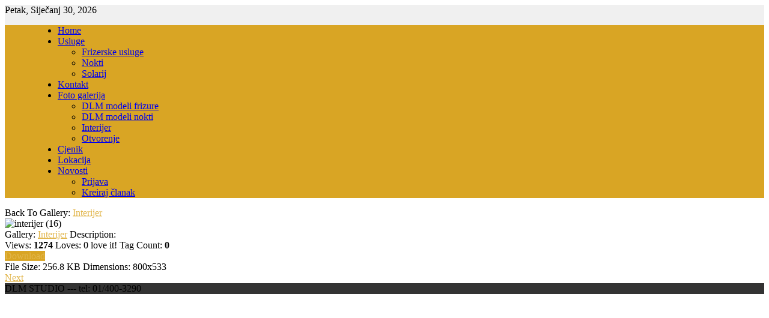

--- FILE ---
content_type: text/html; charset=utf-8
request_url: http://www.dlm-studio.hr/index.php/foto-galerija/interijer/129-interijer-16
body_size: 26921
content:
<!DOCTYPE html PUBLIC "-//W3C//DTD XHTML 1.0 Transitional//EN" "http://www.w3.org/TR/xhtml1/DTD/xhtml1-transitional.dtd">
<html xmlns="http://www.w3.org/1999/xhtml" xml:lang="hr-hr" lang="hr-hr" >
<head>
	  <base href="http://www.dlm-studio.hr/index.php/foto-galerija/interijer/129-interijer-16" />
  <meta http-equiv="content-type" content="text/html; charset=utf-8" />
  <meta name="keywords" content="frizer, frizerski, salon, dlm, studio, nokti, njega, ugradnja, solarij, frizerski salon, sesvete, dlm, studio," />
  <meta name="description" content="Frizerske usluge, njega i ugradnja noktiju, solarij." />
  <meta name="generator" content="Joomla! - Open Source Content Management" />
  <title>DLM STUDIO - Interijer - interijer (16)</title>
  <link href="/favicon.ico" rel="shortcut icon" type="image/vnd.microsoft.icon" />
  <link rel="stylesheet" href="/libraries/gantry/css/grid-12.css" type="text/css" />
  <link rel="stylesheet" href="/templates/rt_diametric/css/gantry-core.css" type="text/css" />
  <link rel="stylesheet" href="/templates/rt_diametric/css/joomla-core.css" type="text/css" />
  <link rel="stylesheet" href="/templates/rt_diametric/css/overlays.css" type="text/css" />
  <link rel="stylesheet" href="/templates/rt_diametric/css/body-light.css" type="text/css" />
  <link rel="stylesheet" href="/templates/rt_diametric/css/menu-dark.css" type="text/css" />
  <link rel="stylesheet" href="/templates/rt_diametric/css/typography.css" type="text/css" />
  <link rel="stylesheet" href="/templates/rt_diametric/css/extensions.css" type="text/css" />
  <link rel="stylesheet" href="/templates/rt_diametric/css/demo-styles.css" type="text/css" />
  <link rel="stylesheet" href="/templates/rt_diametric/css/template.css" type="text/css" />
  <link rel="stylesheet" href="/templates/rt_diametric/css/template-webkit.css" type="text/css" />
  <link rel="stylesheet" href="/templates/rt_diametric/css/fusionmenu.css" type="text/css" />
  <link rel="stylesheet" href="/components/com_rokgallery/templates/detail/default/detail.css" type="text/css" />
  <link rel="stylesheet" href="/components/com_rokgallery/templates/detail/default/light/style.css" type="text/css" />
  <style type="text/css">
#rt-main-container a, #rt-main-container h1 span, #rt-main-container .module-title .title span,#rt-body-surround .sprocket-lists .sprocket-lists-container li.active .sprocket-lists-title, body #roksearch_results h3, body #roksearch_results a, .item-title {color:#E2B74E;}
#rt-navigation, #rt-navigation .rt-menubar ul.menutop li.active {background-color:#d9a524;}
#rt-main-container .readon span, #rt-main-container .readon .button, .component-content .formelm-buttons button {background-color:#d9a524;}
#rt-body-surround .box1 .module-surround, #rt-body-surround .box4 .module-surround, .rg-grid-view .tag, .rg-list-view .tag, .rg-detail-slicetag .tag, .rg-detail-filetag .tag  {background-color:#E2B74E;}
.menutop .rt-arrow-pointer {border-top-color:#d5a123;}
#rt-main-container.body-overlay-light a:hover, #rt-main-container.body-overlay-light .title a:hover span {color:#c39420;}
#rt-main-container.body-overlay-dark a:hover, #rt-main-container.body-overlay-dark .title a:hover span {color:#edd290;}
#rt-body-surround.body-accentoverlay-dark .box1 a, #rt-body-surround.body-accentoverlay-dark .box1 .title span, #rt-body-surround.body-accentoverlay-dark .box4 a, #rt-body-surround.body-accentoverlay-dark .box4 .title span, #rt-body-surround.body-accentoverlay-dark .box5 .title span {color:#edd290;}
#rt-body-surround .box4 .title, #rt-body-surround .box1 .title {text-shadow: -1px 1px 0 #E2B74E, -3px 3px 0 rgba(0,0,0,0.15);}
#rt-body-surround .box1 a, #rt-body-surround .box1 a, #rt-body-surround .box1 .title span, #rt-body-surround #rt-top .box4 a, #rt-body-surround #rt-header .box4 a, #rt-body-surround .box4 .title span {color:#edd290;}
#rt-headerblock h1 span, #rt-headerblock .module-title .title span, body #rt-menu ul.menu li a {color:#A3CD65;}
#rt-headerblock .readon span, #rt-headerblock .readon .button {background-color:#8cc13f;}
#rt-headerblock,#rt-headerblock .sprocket-features-arrows .prev, #rt-headerblock .sprocket-features-arrows .next, .layout-showcase .sprocket-features-pagination li {background-color:#f0f0f0;}
#rt-headerblock .title, #rt-headerblock .paneltitle, #rt-headerblock .panelsubtitle, #rt-headerblock .sprocket-features-title {text-shadow: -1px 1px 0 #f0f0f0, -3px 3px 0 rgba(0,0,0,0.2);}
#rt-headerblock .box1 .module-surround, #rt-headerblock .box4 .module-surround {background-color:#A3CD65;}
#rt-headerblock #rt-top a, #rt-headerblock #rt-header a {color:#A3CD65;}
.headerpanel-overlay-light#rt-headerblock #rt-top a:hover, .headerpanel-overlay-light#rt-headerblock #rt-header a:hover {color:#8cc13f;}
.headerpanel-overlay-dark#rt-headerblock #rt-top a:hover, .headerpanel-overlay-dark#rt-headerblock #rt-header a:hover {color:#bada8c;}
#rt-headerblock #rt-top .box1 a, #rt-headerblock #rt-header .box1 a, #rt-headerblock .box1 .title span, #rt-headerblock #rt-top .box4 a, #rt-headerblock #rt-header .box4 a, #rt-headerblock .box4 .title span {color:#c6e09f;}
#rt-headerblock .box4 .title, #rt-headerblock .box1 .title {text-shadow: -1px 1px 0 #A3CD65, -3px 3px 0 rgba(0,0,0,0.15);}
#rt-feature h1 span, #rt-feature .module-title .title span {color:#A3CD65;}
#rt-feature .readon span, #rt-feature .readon .button {background-color:#8cc13f;}
#rt-feature {background-color:#B0B8AD;}
#rt-feature .box1 .module-surround, #rt-feature .box4 .module-surround {background-color:#A3CD65;}
#rt-feature a {color:#A3CD65;}
#rt-feature .title, #rt-feature .paneltitle, #rt-feature .panelsubtitle {text-shadow: -1px 1px 0 #96a092, -3px 3px 0 rgba(0,0,0,0.2);}
#rt-feature .feature-accentoverlay-dark .box1 a, #rt-feature feature-accentoverlay-dark .box1 .title span, #rt-feature .feature-accentoverlay-dark .box4 a, #rt-feature .feature-accentoverlay-dark .box4 .title span {color:#c6e09f;}
#rt-feature .box1 .title, #rt-feature .box4 .title {text-shadow: -1px 1px 0 #A3CD65, -3px 3px 0 rgba(0,0,0,0.2);}
#rt-feature .box1 a, #rt-feature .box4 a, #rt-feature .box1 .title span, #rt-feature #rt-top .box4 a, #rt-feature #rt-header .box4 a, #rt-feature .box4 .title span {color:#c6e09f;}
#rt-showcase h1 span, #rt-showcase .module-title .title span, #rt-bottom h1 span, #rt-bottom .module-title .title span {color:#A3CD65;}
#rt-showcase .readon span, #rt-showcase .readon .button, #rt-bottom .readon span, #rt-bottom .readon .button {background-color:#8cc13f;}
#rt-showcase, #rt-bottom {background-color:#333;}
#rt-showcase .box1 .module-surround, #rt-showcase .box4 .module-surround, #rt-bottom .box1 .module-surround, #rt-bottom .box4 .module-surround, #rt-bottom .bottom-accentoverlay-dark .box1 a, #rt-bottom .bottom-accentoverlay-dark .box4 .title span, #rt-bottom .bottom-accentoverlay-dark .box4 a, #rt-bottom .bottom-accentoverlay-dark .box1 .title span {background-color:#A3CD65;}
#rt-showcase .title, #rt-bottom .title, #rt-showcase .paneltitle, #rt-showcase .panelsubtitle, #rt-bottom .paneltitle, #rt-bottom .panelsubtitle {text-shadow: -1px 1px 0 #333, -3px 3px 0 rgba(0,0,0,0.2);}
#rt-showcase a, #rt-bottom a {color:#A3CD65;}
#rt-showcase.showcasepanel-overlay-light a:hover, #rt-bottom.showcasepanel-overlay-light a:hover {color:#8cc13f;}
#rt-showcase.showcasepanel-overlay-dark a:hover, #rt-bottom.showcasepanel-overlay-dark a:hover {color:#bada8c;}
#rt-showcase .box1 a, #rt-showcase .box1 .title span, #rt-showcase .box4 a, #rt-showcase .box4 .title span, #rt-bottom .box1 a, #rt-bottom .box1 .title span, #rt-bottom .box4 a, #rt-bottom .box4 .title span {color:#c6e09f;}
#rt-showcase .box4 .title, #rt-showcase .box1 .title, #rt-bottom .box4 .title, #rt-bottom .box1 .title {text-shadow: -1px 1px 0 #A3CD65, -3px 3px 0 rgba(0,0,0,0.15);}
#rt-footer-surround h1 span, #rt-footer-surround .module-title .title span {color:#A3CD65;}
#rt-footer-surround .readon span, #rt-footer-surround .readon .button {background-color:#8cc13f;}
#rt-footer-surround {background-color:#333;}
#rt-footer-surround .box1 .module-surround, #rt-footer-surround .box4 .module-surround {background-color:#A3CD65;}
#rt-footer-surround.footerpanel-overlay-light .module-title .title span {color:#98c752;}
#rt-footer-surround.footerpanel-overlay-dark .module-title .title span {color:#d1e6b2;}
#rt-footer-surround a {color:#ddecc5;}
#rt-footer-surround.footerpanel-overlay-dark a:hover {color:#c6e09f;}
#rt-footer-surround.footerpanel-overlay-light a:hover {color:#7ead38;}
#rt-footer-surround .title, #rt-footer-surround .paneltitle, #rt-footer-surround .panelsubtitle {text-shadow: -1px 1px 0 #333, -3px 3px 0 rgba(0,0,0,0.15);}
#rt-footer-surround .box1 a, #rt-footer-surround .box1 .title span, #rt-footer-surround .box4 a, #rt-footer-surround .box4 .title span {color:#c6e09f;}
#rt-footer-surround .box4 .title, #rt-footer-surround .box1 .title {text-shadow: -1px 1px 0 #A3CD65, -3px 3px 0 rgba(0,0,0,0.15);}

  </style>
  <script src="/media/system/js/mootools-core.js" type="text/javascript"></script>
  <script src="/media/system/js/core.js" type="text/javascript"></script>
  <script src="/media/system/js/mootools-more.js" type="text/javascript"></script>
  <script src="/libraries/gantry/js/gantry-totop.js" type="text/javascript"></script>
  <script src="/libraries/gantry/js/gantry-smartload.js" type="text/javascript"></script>
  <script src="/libraries/gantry/js/gantry-buildspans.js" type="text/javascript"></script>
  <script src="/libraries/gantry/js/gantry-inputs.js" type="text/javascript"></script>
  <script src="/libraries/gantry/js/browser-engines.js" type="text/javascript"></script>
  <script src="/templates/rt_diametric/js/load-transition.js" type="text/javascript"></script>
  <script src="/modules/mod_roknavmenu/themes/fusion/js/fusion.js" type="text/javascript"></script>
  <script src="/components/com_rokgallery/templates/loves.js" type="text/javascript"></script>
  <script type="text/javascript">
window.addEvent('domready', function() {new GantrySmartLoad({'offset': {'x': 200, 'y': 200}, 'placeholder': '/templates/rt_diametric/images/blank.gif', 'exclusion': ['']}); });
			window.addEvent('domready', function() {
				var modules = ['rt-block'];
				var header = ['h3','h2:not(.itemTitle)','h1'];
				GantryBuildSpans(modules, header);
			});
		InputsExclusion.push('.content_vote','#rt-popup','#rt-popuplogin','#vmMainPage','#community-wrap')window.addEvent("domready", function(){ new SmoothScroll(); });            window.addEvent('domready', function() {
                new Fusion('ul.menutop', {
                    pill: 0,
                    effect: 'slide and fade',
                    opacity:  1,
                    hideDelay:  500,
                    centered:  0,
                    tweakInitial: {'x': -8, 'y': -6},
                    tweakSubsequent: {'x':  -8, 'y':  -11},
                    tweakSizes: {'width': 18, 'height': 20},
                    menuFx: {duration:  300, transition: Fx.Transitions.Circ.easeOut},
                    pillFx: {duration:  400, transition: Fx.Transitions.Back.easeOut}
                });
            });
            
	if (typeof RokGallery == 'undefined') var RokGallery = {};
	RokGallery.url = 'index.php?option=com_rokgallery&amp;task=ajax&amp;format=raw';

  </script>
</head>
	<body  class="presets-preset1 textshadow-0 font-family-diametric font-size-is-default logo-type-diametric logo-diametric-logostyle-style1 menu-type-fusionmenu inputstyling-enabled-1 typography-style-light col12 option-com-rokgallery menu-interijer ">
		<div id="rt-page-surround">
			<div id="rt-headerblock" class="headerpanel-overlay-light"><div id="rt-headerblock2" class="headerpanel-pattern-textile"><div id="rt-headerblock3" class="headerpanel-accentoverlay-dark">
				<div id="rt-top-surround" class="nopadding">
										<div id="rt-controls">
						<div class="rt-container">
								    <div class="rt-block datefeature-block">
		<span class="rt-date-feature"><span>Petak, Siječanj 30, 2026</span></span>
		</div>
		
							<div class="clear"></div>
						</div>
					</div>
															<div id="rt-drawer">
						<div class="rt-container">
														<div class="clear"></div>
						</div>
					</div>
														</div>
								<div id="rt-navigation" class="menu-overlay-dark"><div id="rt-navigation2"><div id="rt-navigation3" >
					<div class="rt-container">
						
<div class="rt-grid-12 rt-alpha rt-omega">
    	<div class="rt-block menu-block">
		<div class="rt-fusionmenu">
<div class="nopill">
<div class="rt-menubar">
    <ul class="menutop level1 "  style="margin-left: 48px;">
                        <li class="item435 root" >
                        <span class="rt-arrow-pointer"></span>
                                    	                <a class="orphan item bullet" href="/"  >
                                            <span>
                                        <span>
                                        Home                                                            </span>
                                            </span>
                                    </a>
            
                    </li>
                                <li class="item471 parent root" >
                        <span class="rt-arrow-pointer"></span>
                                    	                <a class="daddy item bullet" href="/index.php/usluge"  >
                                            <span>
                                        <span>
                                        Usluge                                                            <span class="daddyicon"></span>
                                        </span>
                                            </span>
                                    </a>
            
                                                <div class="fusion-submenu-wrapper level2  " style="width:180px;">
                        
                        <ul class="level2" style="width:180px;">
                                                                                                        <li class="item472" >
                                    	                <a class="orphan item bullet" href="/index.php/usluge/frizerske-usluge"  >
                                        <span>
                                        Frizerske usluge                                                            </span>
                                    </a>
            
                    </li>
                                                                                                                                                <li class="item473" >
                                    	                <a class="orphan item bullet" href="/index.php/usluge/nokti"  >
                                        <span>
                                        Nokti                                                            </span>
                                    </a>
            
                    </li>
                                                                                                                                                <li class="item474" >
                                    	                <a class="orphan item bullet" href="/index.php/usluge/solarij"  >
                                        <span>
                                        Solarij                                                            </span>
                                    </a>
            
                    </li>
                                                                                            </ul>

                                                <div class="drop-bot"></div>
                    </div>
                                    </li>
                                <li class="item475 root" >
                        <span class="rt-arrow-pointer"></span>
                                    	                <a class="orphan item bullet" href="/index.php/kontakt"  >
                                            <span>
                                        <span>
                                        Kontakt                                                            </span>
                                            </span>
                                    </a>
            
                    </li>
                                <li class="item476 parent active root" >
                        <span class="rt-arrow-pointer"></span>
                                    	                <a class="daddy item bullet" href="/index.php/foto-galerija"  >
                                            <span>
                                        <span>
                                        Foto galerija                                                            <span class="daddyicon"></span>
                                        </span>
                                            </span>
                                    </a>
            
                                                <div class="fusion-submenu-wrapper level2  " style="width:180px;">
                        
                        <ul class="level2" style="width:180px;">
                                                                                                        <li class="item493" >
                                    	                <a class="orphan item bullet" href="/index.php/foto-galerija/dlm-modeli-frizure"  >
                                        <span>
                                        DLM modeli frizure                                                            </span>
                                    </a>
            
                    </li>
                                                                                                                                                <li class="item494" >
                                    	                <a class="orphan item bullet" href="/index.php/foto-galerija/dlm-modeli-nokti"  >
                                        <span>
                                        DLM modeli nokti                                                            </span>
                                    </a>
            
                    </li>
                                                                                                                                                <li class="item489 active" >
                                    	                <a class="orphan item bullet" href="/index.php/foto-galerija/interijer"  >
                                        <span>
                                        Interijer                                                            </span>
                                    </a>
            
                    </li>
                                                                                                                                                <li class="item488" >
                                    	                <a class="orphan item bullet" href="/index.php/foto-galerija/otvorenje"  >
                                        <span>
                                        Otvorenje                                                            </span>
                                    </a>
            
                    </li>
                                                                                            </ul>

                                                <div class="drop-bot"></div>
                    </div>
                                    </li>
                                <li class="item490 root" >
                        <span class="rt-arrow-pointer"></span>
                                    	                <a class="orphan item bullet" href="/index.php/cjenik"  >
                                            <span>
                                        <span>
                                        Cjenik                                                            </span>
                                            </span>
                                    </a>
            
                    </li>
                                <li class="item491 root" >
                        <span class="rt-arrow-pointer"></span>
                                    	                <a class="orphan item bullet" href="/index.php/lokacija"  >
                                            <span>
                                        <span>
                                        Lokacija                                                            </span>
                                            </span>
                                    </a>
            
                    </li>
                                <li class="item492 parent root" >
                        <span class="rt-arrow-pointer"></span>
                                    	                <a class="daddy item bullet" href="/index.php/novosti"  >
                                            <span>
                                        <span>
                                        Novosti                                                            <span class="daddyicon"></span>
                                        </span>
                                            </span>
                                    </a>
            
                                                <div class="fusion-submenu-wrapper level2  " style="width:180px;">
                        
                        <ul class="level2" style="width:180px;">
                                                                                                        <li class="item496" >
                                    	                <a class="orphan item bullet" href="/index.php/novosti/prijava"  >
                                        <span>
                                        Prijava                                                            </span>
                                    </a>
            
                    </li>
                                                                                                                                                <li class="item495" >
                                    	                <a class="orphan item bullet" href="/index.php/novosti/kreiraj-clanak"  >
                                        <span>
                                        Kreiraj članak                                                            </span>
                                    </a>
            
                    </li>
                                                                                            </ul>

                                                <div class="drop-bot"></div>
                    </div>
                                    </li>
                    </ul>
</div>
<div class="clear"></div>
</div>
</div>		<div class="clear"></div>
	</div>
	
</div>
						<div class="clear"></div>
					</div>
				</div></div></div>
											</div></div></div>
			<div id="rt-transition" class="rt-hidden">
												<div id="rt-main-container" class="body-overlay-light">
					<div id="rt-body-surround" class="body-accentoverlay-dark">
						<div class="rt-container">
																																		              
<div id="rt-main" class="mb9-sa3">
	<div class="rt-container">
		<div class="rt-grid-9">
			<div id="rt-main-column">
												<div class="rt-block component-block">
					<div id="rt-mainbody">
						<div class="component-content rt-joomla">
							<span class="rg-detail-gallery-name">Back To Gallery: <a href="/index.php/foto-galerija/interijer?page=1">Interijer</a></span><div class="rg-detail-header">
		</div>
<div class="rg-detail-img-container">
	<div class="rg-detail-img-bg">
		<img src="/media/rokgallery/a/ab1d3611-8296-4c20-c98c-bad66ffaaac3/808f06a4-e0b1-4cf9-f64a-effb501d3877.jpg" alt="interijer (16)" class="rg-detail-img" />
					</div>
</div>
<div class="rg-detail-info-table-container">
	<div class="rg-detail-info-table">
		<div class="rg-detail-info-container">
			<div class="rg-detail-file-main">
								<span class="rg-detail-gallery-name">Gallery: <a href="/index.php/foto-galerija/interijer?page=1">Interijer</a></span>				<span class="rg-detail-item-file-desc"><span>Description: </span></span>
								<div class="rg-detail-item-views-icons">
					<span class="rg-detail-item-views-count"><span>Views: </span><strong>1274</strong></span>					<span class="rg-detail-item-loves-count action-love id-129"><span>Loves: </span><span class="rg-item-loves-counter id-129">0</span>  <span class="action-text id-129">love it!</span></span>					<span class="rg-detail-item-tags-count"><span>Tag Count: </span><strong>0</strong></span>				</div>
												<div class="rg-detail-item-file-imageurl"><a href="/media/rokgallery/a/ab1d3611-8296-4c20-c98c-bad66ffaaac3/interijer (16).jpg" class="readon"><span>Download</span></a></div>
							</div>
			<div class="rg-detail-file-info">
								<span class="rg-detail-item-file-filesize"><span>File Size: </span>256.8 KB</span>				<span class="rg-detail-item-file-dimensions"><span>Dimensions: </span>800x533</span>											</div>
		</div>
	</div>
</div>
<div class="rg-detail-pagination">
        	<a href="/index.php/foto-galerija/interijer/115-interijer-2?page=1" class="next">Next</a>
    </div>

						</div>
					</div>
					<div class="clear"></div>
				</div>
											</div>
		</div>
		    <div class="rt-grid-3 sidebar-right">
        <div class="rt-sidebar-surround">
            <div id="rt-sidebar-a">
                		<div class="rt-block logo-block">
			<a href="/" id="rt-logo"></a>
		</div>
		
            </div>
        </div>
    </div>

    		<div class="clear"></div>
	</div>
</div>
																											</div>
					</div>
				</div>
										<div class="rt-social-buttons">
						<a id="rt-facebook-btn" href="http://www.facebook.com/pages/DLM-Studio/362656973809503">
				<span></span>
			</a>
														</div>
		
							</div>
									<div id="rt-footer-surround" class="footerpanel-overlay-dark"><div id="rt-footer-surround2" class="footerpanel-pattern-leather"><div id="rt-footer-surround3" class="footerpanel-accentoverlay-dark">
												<div id="rt-copyright"><div id="rt-copyright2">
					<div class="rt-container">
						<div class="rt-grid-6 rt-alpha">
    	    <div class="rt-block">
			<span class="copytext">DLM STUDIO --- tel: 01/400-3290</span>
		</div>
		
</div>
<div class="rt-grid-6 rt-omega">
    	    <div class="rt-block totop-block">
			<a href="#" id="gantry-totop"><span class="totop-desc"></span></a>
		</div>
		
</div>
						<div class="clear"></div>
					</div>
				</div></div>
							</div></div></div>
														</div>
	</body>
</html>
